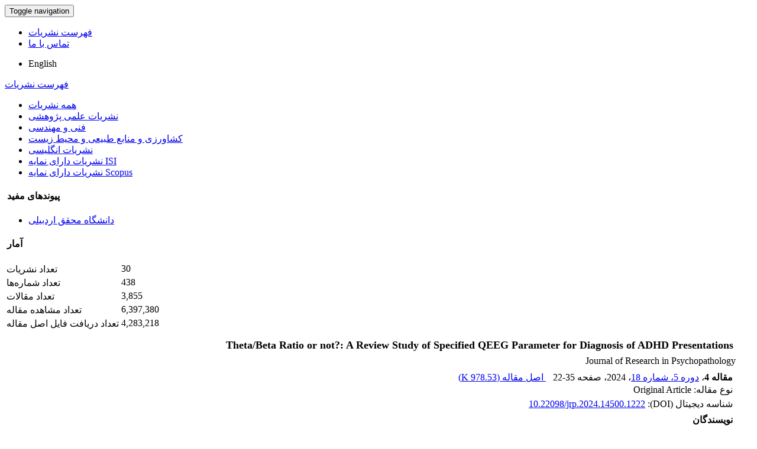

--- FILE ---
content_type: text/html; charset=UTF-8
request_url: https://journal.uma.ac.ir/article_3067.html
body_size: 17999
content:
<!DOCTYPE html>
<html lang="fa">
	<head>
		<meta charset="utf-8" />
		<meta name="viewport" content="width=device-width, maximum-scale=1, initial-scale=1, user-scalable=0" />
		<meta http-equiv="content-type" content="text/html; charset=utf-8" />
		<link rel="shortcut icon" type="image/ico" href="./favicon.ico" />
<title>Theta/Beta Ratio or not?: A Review Study of Specified QEEG Parameter for Diagnosis of ADHD Presentations</title>
<meta name="keywords" content="ADHD,TBR,ADHD Presentations,QEEG,Diagnostic measure" />
<meta name="description" content="Attention deficit/hyperactivity disorder (ADHD) is a neurodevelopmental disorder characterized by difficulties in sustaining attention, impulsivity, and hyperactivity According to the DSM-5, three presentations of ADHD are described: combined, predominantly inattentive, and predominantly hyperactive/impulsive. The theta-beta ratio (TBR), also referred to as the inattention index, is defined by increased theta band power (typically 4–7 Hz) and, specifically, increased theta relative to beta band power (typically 13–30 Hz). It has been reported as the most reproducible psychophysiological finding in ADHD. The present study aims to review the literature on QEEG parameters related to ADHD. The design of the study was a systematic review article. Due to increased theta, TBR is reported by many investigators as a consistent characteristic of ADHD. However, it is not a diagnostic measure for all individuals with ADHD. TBR is unnecessary in making the diagnosis for all ADHD presentations. In other words, a review of studies suggests that TBR cannot serve as a comprehensive diagnostic measure for all ADHD subtypes. It should not be generalized to all presentations. Rather, each presentation may have its specific QEEG measure.  Therefore, a QEEG spectrum classification of ADHD population is a significant consideration." />
<meta name="title" content="Theta/Beta Ratio or not?: A Review Study of Specified QEEG Parameter for Diagnosis of ADHD Presentations" />
<meta name="googlebot" content="NOODP" />
<meta name="citation_title" content="Theta/Beta Ratio or not?: A Review Study of Specified QEEG Parameter for Diagnosis of ADHD Presentations" />
<meta name="citation_author" content="Hashemi Nosratabad, Touraj" />
<meta name="citation_author_institution" content="Ph.D., Professor, Psychology, Faculty of Educational Sciences and Psychology, University of Tabriz, Tabriz, Iran" />
<meta name="citation_author" content="Khanjani, Zeynab" />
<meta name="citation_author_institution" content="Ph.D., Professor, Psychology, Faculty of Educational Sciences and Psychology, University of Tabriz, Tabriz, Iran" />
<meta name="citation_author" content="Mahmood Alilou, Majid" />
<meta name="citation_author_institution" content="Ph.D., Professor, Clinical Psychology, Faculty of Educational Sciences and Psychology, University of Tabriz, Tabriz, Iran" />
<meta name="citation_author" content="Mashinchi, Naimeh" />
<meta name="citation_author_institution" content="Ph.D., Assistant Professor, Postdoc in Cognitive Neuroscience, Faculty of Educational Sciences and Psychology, University of Tabriz, Tabriz, Iran (corresponding author)" />
<meta name="citation_abstract" content="Attention deficit/hyperactivity disorder (ADHD) is a neurodevelopmental disorder characterized by difficulties in sustaining attention, impulsivity, and hyperactivity According to the DSM-5, three presentations of ADHD are described: combined, predominantly inattentive, and predominantly hyperactive/impulsive. The theta-beta ratio (TBR), also referred to as the inattention index, is defined by increased theta band power (typically 4–7 Hz) and, specifically, increased theta relative to beta band power (typically 13–30 Hz). It has been reported as the most reproducible psychophysiological finding in ADHD. The present study aims to review the literature on QEEG parameters related to ADHD. The design of the study was a systematic review article. Due to increased theta, TBR is reported by many investigators as a consistent characteristic of ADHD. However, it is not a diagnostic measure for all individuals with ADHD. TBR is unnecessary in making the diagnosis for all ADHD presentations. In other words, a review of studies suggests that TBR cannot serve as a comprehensive diagnostic measure for all ADHD subtypes. It should not be generalized to all presentations. Rather, each presentation may have its specific QEEG measure.  Therefore, a QEEG spectrum classification of ADHD population is a significant consideration." />
<meta name="citation_id" content="3067" />
<meta name="citation_publication_date" content="2024/11/01" />
<meta name="citation_date" content="2024-11-01" />
<meta name="citation_journal_title" content="Journal of Research in Psychopathology" />
<meta name="citation_issn" content="2783-3208" />
<meta name="citation_volume" content="5" />
<meta name="citation_issue" content="18" />
<meta name="citation_firstpage" content="22" />
<meta name="citation_lastpage" content="35" />
<meta name="citation_doi" content="10.22098/jrp.2024.14500.1222">
<meta name="DC.Identifier" content="10.22098/jrp.2024.14500.1222">
<meta name="citation_publisher" content="University of Mohaghegh Ardabili">
<meta name="citation_abstract_html_url" content="https://jrp.uma.ac.ir/article_3067.html" />
<meta name="citation_pdf_url" content="https://jrp.uma.ac.ir/article_3067_b6c28d0d25b0ab2283d2f2b783e075f1.pdf" />

<meta name="DC.Title" content="Theta/Beta Ratio or not?: A Review Study of Specified QEEG Parameter for Diagnosis of ADHD Presentations">
<meta name="DC.Source" content="Journal of Research in Psychopathology"/>
<meta name="DC.Date" content="01/11/2024">
<meta name="DC.Date.issued" scheme="ISO8601"  content="2024-11-01">
<meta name="DC.Format" scheme="IMT" content="application/pdf"/>
<meta name="DC.Contributor" content="Hashemi Nosratabad, Touraj" />
<meta name="DC.Contributor" content="Khanjani, Zeynab" />
<meta name="DC.Contributor" content="Mahmood alilou, Majid" />
<meta name="DC.Contributor" content="Mashinchi, Naimeh" />	
	<link href="./inc/css/bootstrap/css/bootstrap.min.css" rel="stylesheet" type="text/css" />
	<link href="./inc/css/bootstrap/css/essentials.css" rel="stylesheet" type="text/css" />
	<link rel="stylesheet" type="text/css" href="inc/css/bootstrap/css/font-awesome.min.css" media="screen" />
	<link rel="stylesheet" href="./inc/css/master.css" media="screen, print">
	<link rel="stylesheet" type="text/css" href="inc/css/print.css" media="print" >
		<link href="./inc/css/bootstrap/RTL/bootstrap-rtl.min.css" rel="stylesheet" type="text/css">
	<link href="./inc/css/bootstrap/RTL/bootstrap-flipped.min.css" rel="stylesheet" type="text/css">
	<link href="./inc/css/bootstrap/RTL/layout-RTL.css" rel="stylesheet" type="text/css">
	<link href="./inc/css/master-rtl.css" rel="stylesheet" media="screen, print" type="text/css">
		<link rel="stylesheet" href="./inc/css/stl.css" media="screen">
	<link rel="stylesheet" href="./inc/css/ju_stl.css">
	<script type="text/javascript" src="./inc/js/jquery/jquery.min.js"></script>
	<script type="text/javascript" src="./inc/js/jquery/jquery-ui.min.js"></script>
	<script type="text/javascript" src="./inc/js/jquery/bootstrap.min.js"></script>
    <script type="text/javascript" src="./inc/js/jquery/jquery.lazy.min.js"></script>
	<script type="text/javascript" src="./inc/js/jquery/jquery.lazy.plugins.min.js"></script>
	<script type="text/javascript" src="./inc/js/lang.js?v=0.01"></script>
	<script type="text/javascript" src="./inc/js/2fa.js?v=0.01"></script>
	
</head>

<body class="xploreHome-page">
	<div class="bd container">
	<!-- BEGIN: LayoutWrapper -->
	<div id="LayoutWrapper" class="Home">

		<div id="UtilityNav">
    		<div class="externalLinks"> 
		  	</div>
    		<span id="mnEvLinks">
			</span>
		</div>

		<div id="HeaderWrapper">  
			<div id="Header" class="row">
				<div id="main_logo" class="col-md-4" title="">
					<a href="./"><img src="./data/logo.png"  alt="سامانه مدیریت نشریات علمی دانشگاه محقق اردبیلی" onerror="this.style.display='none'"/></a>
				</div>
		    
				<div class="col-md-6">		     
				</div>
				
				<div id="org_logo" class="col-md-2"> 
				</div>
			</div>
		</div>
		
    <nav class="navbar navbar-default">
        <div class="navbar-header">
            <button type="button" data-target="#navbarCollapse" data-toggle="collapse" class="navbar-toggle">
                <span class="sr-only">Toggle navigation</span>
                <span class="icon-bar"></span>
                <span class="icon-bar"></span>
                <span class="icon-bar"></span>
            </button>
        </div>
        <div id="navbarCollapse" class="collapse navbar-collapse">
            <ul class="nav navbar-nav">
        					<li><a href="./?list=0"> فهرست نشریات</a></li>
							<li><a href="./contact.us"> تماس با ما</a></li>
						</ul>        
			<ul class="nav navbar-nav lang_menu">
				<li><a class="ltr" onclick="location.assign('https://journal.uma.ac.ir/article_3067.html?lang=en')" style="cursor: pointer;" ><i class="fa fa-globe" aria-hidden="true"></i> English</a></li>
			</ul>        
        </div>
    </nav>


<script type="text/javascript" src="inc/js/index.js"></script>
<!-- BEGIN: BodyWrapper -->
<div id="BodyWrapper" class="container">
	<div id="Body" class="row">   
	<div class="col-md-3">
	<div id="Browse">
		<a class="menuhead" href="./?list=0">فهرست نشریات</a>
				<div class="content">
			<ul class="button" id="browse-revealed-menu"> 
		 		<li><a href="list_0.html" id="all_ju" >همه نشریات</a></li>
		 		<li ><a href="list_1.html">نشریات علمی پژوهشی</a></li><li ><a href="list_193.html">فنی و مهندسی</a></li><li ><a href="list_194.html">کشاورزی و منابع طبیعی و محیط زیست</a></li><li ><a href="list_192.html">نشریات انگلیسی</a></li><li ><a href="list_191.html">نشریات دارای نمایه ISI</a></li><li ><a href="list_190.html">نشریات دارای نمایه Scopus</a></li>		 	</ul>
		</div>
			</div>
	<div id=""></div>
			<div class="box box-style-2">
    		<div class="header" id="link_ttl">
    			<h4>&nbsp;پیوندهای مفید</h4>
    		</div>
			<div class="section">
			<ul class="button"> 
		 		<li><a href="https://uma.ac.ir" target="_blank">دانشگاه محقق اردبیلی</a></li>		 	</ul>
		</div>
	</div>
	<div id=""></div>
			<div class="box box-style-2">
		<div class="header">
			<h4>&nbsp;آمار</h4>
		</div>
		<div class="section nopadding">
		<table class="table table-hover table-striped">
		<tr><td>تعداد نشریات</td><td dir="ltr">30</td></tr><tr><td>تعداد شماره‌ها</td><td dir="ltr">438</td></tr><tr><td class="sts_lb">تعداد مقالات</td><td dir="ltr">3,855</td></tr><tr valign="top"><td class="sts_lb">تعداد مشاهده مقاله</td><td dir="ltr">6,397,380</td></tr><tr valign="top"><td class="sts_lb">تعداد دریافت فایل اصل مقاله</td><td dir="ltr">4,283,218</td></tr>		</table>
		</div>
	</div>	
	</div> 
             
		<div class="col-md-9">
			<div style="display: none;">
	<div id="cite_apa"><div dir="rtl">Hashemi Nosratabad, Touraj, Khanjani, Zeynab, Mahmood alilou, Majid, Mashinchi, Naimeh. (1403). Theta/Beta Ratio or not?: A Review Study of Specified QEEG Parameter for Diagnosis of ADHD Presentations. <em>سامانه مدیریت نشریات علمی</em>, 5(18), 22-35. doi: 10.22098/jrp.2024.14500.1222</div></div><div id="cite_mla"><div dir="rtl">Touraj  Hashemi Nosratabad; Zeynab  Khanjani; Majid  Mahmood alilou; Naimeh  Mashinchi. "Theta/Beta Ratio or not?: A Review Study of Specified QEEG Parameter for Diagnosis of ADHD Presentations". <em>سامانه مدیریت نشریات علمی</em>, 5, 18, 1403, 22-35. doi: 10.22098/jrp.2024.14500.1222</div></div><div id="cite_harvard"><div dir="rtl">Hashemi Nosratabad, Touraj, Khanjani, Zeynab, Mahmood alilou, Majid, Mashinchi, Naimeh. (1403). 'Theta/Beta Ratio or not?: A Review Study of Specified QEEG Parameter for Diagnosis of ADHD Presentations', <em>سامانه مدیریت نشریات علمی</em>, 5(18), pp. 22-35. doi: 10.22098/jrp.2024.14500.1222</div></div><div id="cite_vancouver"><div dir="rtl">Hashemi Nosratabad, Touraj, Khanjani, Zeynab, Mahmood alilou, Majid, Mashinchi, Naimeh. Theta/Beta Ratio or not?: A Review Study of Specified QEEG Parameter for Diagnosis of ADHD Presentations. <em>سامانه مدیریت نشریات علمی</em>, 1403; 5(18): 22-35. doi: 10.22098/jrp.2024.14500.1222</div></div>	</div>	
		<div id="dvContent" class="article_info">
	<table cellpadding="0" cellspacing="2" width="98%" dir="rtl">
		<tr valign="top">
			<td width="5" style="padding: 0"><input type="checkbox" id="ar_3067" checked="checked" style="display: none;" name="article_code" value="3067"></td>
			<td class="arial" width="100%"><h1 class="citation_title" style="font-size:18px;margin-bottom: 5px">Theta/Beta Ratio or not?: A Review Study of Specified QEEG Parameter for Diagnosis of ADHD Presentations</h1></td></tr>
							<tr><td colspan="2">Journal of Research in Psychopathology</td></tr>
						<tr><td colspan="2" style="padding: 7px 5px 0 5px">
			<span id="ar_row_ind"><b class="arial">مقاله 4</b>، </span><a href="./issue_461_569_.html">دوره 5، شماره 18</a>،  2024<span id="sp_ar_pages">، صفحه <span dir="ltr">22-35</span></span>							&nbsp;&nbsp;<span class="spdf"><a href="./article_3067_b6c28d0d25b0ab2283d2f2b783e075f1.pdf" target="_blank" class="pdf"><i class="fa fa-file-pdf-o text-red" aria-hidden="true"></i> اصل مقاله (<span class="ft_pdf_size">978.53 K</span>)</a></span>
				
		</td></tr>
						<tr>
					<td colspan="2" style="padding: 0 5px 2px 5px" id="ar_tp">نوع مقاله: Original Article</td>
				</tr>
							<tr><td colspan="2" style="padding: 1px 5px 5px 5px">شناسه دیجیتال (DOI): <span dir="ltr" id="ar_doi"><a href="https://doi.org/10.22098/jrp.2024.14500.1222">10.22098/jrp.2024.14500.1222</a></span></td></tr>
						<tr><td colspan="2" style="padding: 1px 5px 1px 5px" class="arial"><b>نویسندگان</b></td></tr>
			<tr><td colspan="2" style="padding: 1px 5px 1px 5px">
			<a class="citation_author" href="./?_action=article&amp;au=20591&amp;_au=Touraj++Hashemi+Nosratabad">Touraj  Hashemi Nosratabad<sup>*</sup> </a><sup><a href="#au1">1</a></sup>؛ <a class="citation_author" href="./?_action=article&amp;au=39317&amp;_au=Zeynab++Khanjani">Zeynab  Khanjani</a><sup><a href="#au1">1</a></sup>؛ <a class="citation_author" href="./?_action=article&amp;au=39318&amp;_au=Majid++Mahmood+alilou">Majid  Mahmood alilou</a><sup><a href="#au2">2</a></sup>؛ <a class="citation_author" href="./?_action=article&amp;au=33552&amp;_au=Naimeh++Mashinchi">Naimeh  Mashinchi</a><sup><a href="#au3">3</a></sup>		
			</td></tr>
							<tr><td colspan="2" style="padding: 1px 5px 1px 5px"><sup id="au1">1</sup>Ph.D., Professor, Psychology, Faculty of Educational Sciences and Psychology, University of Tabriz, Tabriz, Iran</td></tr>
							<tr><td colspan="2" style="padding: 1px 5px 1px 5px"><sup id="au2">2</sup>Ph.D., Professor, Clinical Psychology, Faculty of Educational Sciences and Psychology, University of Tabriz, Tabriz, Iran</td></tr>
							<tr><td colspan="2" style="padding: 1px 5px 1px 5px"><sup id="au3">3</sup>Ph.D., Assistant Professor, Postdoc in Cognitive Neuroscience, Faculty of Educational Sciences and Psychology, University of Tabriz, Tabriz, Iran (corresponding author)</td></tr>
					<tr><td colspan="2" style="padding: 5px 5px 0 5px" class="arial"><b>چکیده</b></td></tr>
		<tr><td colspan="2" id="abs_fa" class="article_abstract">Attention deficit/hyperactivity disorder (ADHD) is a neurodevelopmental disorder characterized by difficulties in sustaining attention, impulsivity, and hyperactivity According to the DSM-5, three presentations of ADHD are described: combined, predominantly inattentive, and predominantly hyperactive/impulsive. The theta-beta ratio (TBR), also referred to as the inattention index, is defined by increased theta band power (typically 4&ndash;7 Hz) and, specifically, increased theta relative to beta band power (typically 13&ndash;30 Hz). It has been reported as the most reproducible psychophysiological finding in ADHD. The present study aims to review the literature on QEEG parameters related to ADHD. The design of the study was a systematic review article. Due to increased theta, TBR is reported by many investigators as a consistent characteristic of ADHD. However, it is not a diagnostic measure for all individuals with ADHD. TBR is unnecessary in making the diagnosis for all ADHD presentations. In other words, a review of studies suggests that TBR cannot serve as a comprehensive diagnostic measure for all ADHD subtypes. It should not be generalized to all presentations. Rather, each presentation may have its specific QEEG measure.&nbsp; Therefore, a QEEG spectrum classification of ADHD population is a significant consideration.</td></tr>
					<tr><td colspan="2" style="padding: 15px 5px 0 5px" class="arial"><b>کلیدواژه‌ها</b></td></tr>
			<tr><td colspan="2" style="padding: 1px 5px">
			<a href="./?_action=article&amp;kw=276&amp;_kw=ADHD">ADHD</a>؛ <a href="./?_action=article&amp;kw=12961&amp;_kw=TBR">TBR</a>؛ <a href="./?_action=article&amp;kw=12962&amp;_kw=ADHD+Presentations">ADHD Presentations</a>؛ <a href="./?_action=article&amp;kw=12963&amp;_kw=QEEG">QEEG</a>؛ <a href="./?_action=article&amp;kw=12964&amp;_kw=Diagnostic+measure">Diagnostic measure</a>			</td></tr>
				<tr><td colspan="2">
						</td>
		</tr>
				<tr><td colspan="2" style="padding: 15px 5px 0 5px" class="arial"><b>مراجع</b></td></tr>
		<tr><td colspan="2" style="padding: 2px 5px">
			<div id="ar_ref_full" dir="rtl">
		<div dir="ltr" class="ltr" style="text-align:justify"><p style="text-align: justify;"><span style="font-family: 'times new roman', times, serif;"><a href="#AAN1">AAN. Clinical Practice Guideline Process Manual.&nbsp;Ed. St Paul, MN: Am. <em>Acad. of Neurology</em>.</a> PMID:&nbsp;<a href="https://pubmed.ncbi.nlm.nih.gov/20876463/">20876463</a></span></p>
<p style="text-align: justify;"><span style="font-family: 'times new roman', times, serif;"><a href="#Adamou1">Adamou, M., Fullen, T., &amp; Jones, S. L. (2020). EEG for Diagnosis of Adult ADHD: A Systematic Review With Narrative Analysis. Frontiers in psychiatry, 11, 871. https://doi.org/10.3389/fpsyt.2020.00871</a></span></p>
<p style="text-align: justify;"><span style="font-family: 'times new roman', times, serif;"><a href="#Ahn1">Ahn, H., Prichep, L., John, E.R., Baird, H., Trepetin, M., &amp; Kaye, H. (1980). Developmental equations reflect brain dysfunctions. <em>Science, 210</em>, 1259-1262.</a> &nbsp;doi: 10.1126/science.7434027.</span></p>
<p style="text-align: justify;"><span style="font-family: 'times new roman', times, serif;"><a href="#Albrecht1">Albrecht, B., Uebel-von Sandersleben, H., Gevensleben, H., &amp; Rothenberger, A. (2015). Pathophysiology of ADHD and associated problems-starting points for NF interventions? <em>Frontiers in Human Neuroscience, 9</em>, 1-14.</a><a href="#Albrecht1">doi: 10.3389/fnhum.2015.00359</a></span></p>
<p style="text-align: justify;"><span style="font-family: 'times new roman', times, serif;"><a href="#Alim1">Alim, Anika &amp; Imtiaz, Masudul. (2023). Automatic Identification of Children with ADHD from EEG Brain Waves. Signals. 4. 193-205. doi:10.3390/signals4010010.</a></span></p>
<p style="text-align: justify;"><span style="font-family: 'times new roman', times, serif;"><a href="#AmericanPsychiatricAssociation1">American Psychiatric Association. (2000). DSM-IV-TR (American P.). Washington, DC.</a> <a href="https://doi.org/10.1176/appi.books.9780890423349">doi:10.1176/appi.books.9780890423349</a></span></p>
<p style="text-align: justify;"><span style="font-family: 'times new roman', times, serif;"><a href="#AmericanAcademyofChildandAdolescent">American Academy of Child and Adolescent Psychiatry. (2007). Practice parameter for the assessment and treatment of children and adolescents with attention-deficit/hyperactivity disorder. <em>J Am Acad Child Adolesc Psychiatry,46</em>, 894-921.</a> doi: 10.1097/chi.0b013e318054e724.</span></p>
<p style="text-align: justify;"><span style="font-family: 'times new roman', times, serif;"><a href="#AmericanAcademyPediatrics">American Academy of Pediatrics (2011).&nbsp; Subcommittee on Attention-Deficit/Hyperactivity Disorder, Steering Committee on Quality Improvement and Management. <em>ADHD: Clinical practice guideline for the diagnosis, evaluation, and treatment of attention-deficit/hyperactivity disorder in children and adolescents. Pediatrics, 128</em>, 1007-22.</a>&nbsp; <a href="https://doi.org/10.1542/peds.2011-2654">https://doi.org/10.1542/peds.2011-2654</a></span></p>
<p style="text-align: justify;"><span style="font-family: 'times new roman', times, serif;"><a href="#AmericanPsychiatricAssociation1">American Psychiatric Association. (2022). <em>Diagnostic and Statistical Manual of Mental Disorders</em>. 5th ed. Washington, DC: APA.</a> <a href="https://www.mredscircleoftrust.com/storage/app/media/DSM%205%20TR.pdf">https://www.mredscircleoftrust.com/storage/app/media/DSM%205%20TR.pdf</a></span></p>
<p style="text-align: justify;"><span style="font-family: 'times new roman', times, serif;"><a href="#Arya1">Arya, A., Agarwal,V.,Yadav, S., Kumar Gupta, P., &amp; Agarwal, M. (2015). A study of pathway of care in children and adolescents with attention deficit hyperactivity disorder. <em>Asian Journal of Psychiatry, 17</em>, 10-15.</a> doi: 10.1016/j.ajp.2015.07.013.&nbsp;Epub 2015 Aug 6.</span></p>
<p style="text-align: justify;"><span style="font-family: 'times new roman', times, serif;"><a href="#Arns2012">Arns, M., Conners, C.K., &amp; Kraemer, H.C. (2012). A decade of EEG theta/beta ratio research in ADHD: A meta-analysis. J. Atten. Disord. http://dx.doi.org/10.1177/1087054712460087</a></span></p>
<p style="text-align: justify;"><span style="font-family: 'times new roman', times, serif;"><a href="#Arns2012">Arns, M., &amp; Gordon, E. (2014). Quantitative EEG (QEEG) in psychiatry: Diagnostic or prognostic use? Clinical Neurophysiology, 125, 1504-1506. DOI:&nbsp;10.1016/j.clinph.2014.01.014</a></span></p>
<p style="text-align: justify;"><span style="font-family: 'times new roman', times, serif;"><a href="#Attallah1">Attallah O. (2024). ADHD-AID: Aiding Tool for Detecting Children's Attention Deficit Hyperactivity Disorder via EEG-Based Multi-Resolution Analysis and Feature Selection. Biomimetics (Basel, Switzerland), 9(3), 188. https://doi.org/10.3390/biomimetics9030188.</a></span></p>
<p style="text-align: justify;"><span style="font-family: 'times new roman', times, serif;"><a href="#Bah&ccedil;ivan1">Bah&ccedil;ivan Saydam, R., Ayvaşik, H.B., &amp; Alyanak, B. (2015).<strong> </strong>Executive functioning in subtypes of Attention Deficit Hyperactivity Disorder. <em>Arch Neuropsychiatr, 52</em>, 386-392. doi: 10.5152/npa.2015.8712</a></span></p>
<p style="text-align: justify;"><span style="font-family: 'times new roman', times, serif;"><a href="#Barkley1">Barkley, R.A., &amp; Ullman, D.G. (1975). A comparison of objective measures of activity and distractibility in hyperactive and nonhyperactive children. J Abnorm Child Psychol, 3(3), 231-244. DOI:&nbsp;10.1007/BF00916753</a></span></p>
<p style="text-align: justify;"><span style="font-family: 'times new roman', times, serif;"><a href="#Barkley1">Barkley R.A. (1997). Behavioral inhibition, sustained attention, and executive function: Constructing a unified theory of ADHD. <em>Psychol Bull, 121</em>, 65-94.</a> doi: 10.1037/0033-2909.121.1.65</span></p>
<p style="text-align: justify;"><span style="font-family: 'times new roman', times, serif;"><a href="#Barry1">Barry, R.J., Clarke, A. R., &amp; Johnstone, S.J. (2003). A review of electrophysiology in attention-deficit/hyperactivity disorder: I. Qualitative and quantitative electroencephalography. Clinical Neurophysiology, 114, 171-183</a>.doi:10.1016/S1388-2457 (02)00362-0</span></p>
<p style="text-align: justify;"><span style="font-family: 'times new roman', times, serif;"><a href="#Barry2">Barry, R.J., Johnstone S.J., &amp; Clarke, A.R. (2003). A review of electrophysiology in attention-deficit/hyperactivity disorder: II. Event-related potentials. <em>Clinical Neurophysiology, 114</em>, 184-198.</a> doi:<a href="https://doi.org/10.1016/s1388-2457(02)00363-2">10.1016/s1388-2457(02)00363-2</a></span></p>
<p style="text-align: justify;"><span style="font-family: 'times new roman', times, serif;"><a href="#Bastiaansen1">Bastiaansen, D., Koot, H.M., Ferdinand, R.F., &amp; Verhulst, F.C. (2004). Quality of life in children with psychiatric disorders; self-, parent, and clinician report. J. Am. Acad. Child Adolesc. Psychiatry, 43, 221-230.</a> doi: 10.1097/00004583-200402000-00019.</span></p>
<p style="text-align: justify;"><span style="font-family: 'times new roman', times, serif;"><a href="#Bedard1">Bedard, A.C., Trampush, J.W., Newcorn, J.H., &amp; Halperin, J.M. (2010). Perceptual and motor inhibition in adolescents/young adults with childhood-diagnosed ADHD. Neuropsychology,&nbsp; 2010, 24, 424&ndash;434.</a>&nbsp; doi:<a href="https://doi.org/10.1037/a0018752">10.1037/a0018752</a></span></p>
<p style="text-align: justify;"><span style="font-family: 'times new roman', times, serif;"><a href="#Biederman2005">Biederman, J. (2005). Attention-deficit/hyperactivity disorder: a selective overview. Biol Psychiatry, 57(11), 1215-1220. doi: 10.1016/j.biopsych.2004.10.020.</a></span></p>
<p style="text-align: justify;"><span style="font-family: 'times new roman', times, serif;"><a href="#Biederman2005">Biederman, J., &amp; Faraone, S. (2006). The effects of attention-deficit hyperactivity disorder on employment and household income. <em>Medscape General Medicine,</em> <em>8</em>, 12. doi:&nbsp;10.3389/fnmol.2022.925049</a></span></p>
<p style="text-align: justify;"><span style="font-family: 'times new roman', times, serif;"><a href="#Bolea1">Bolea-Alama&ntilde;ac, B., Nutt, D.J., Adamou, M., Asherson, P., Bazire, S., Coghill, D., Heal, D., M&uuml;ller, U.<strong><em>,</em></strong> Nash, J., Santosh, P., Sayal, K., &amp; Sonuga-Barke, E., &amp; Young, S.J. (2014). Evidence-based guidelines for the pharmacological management of attention deficit hyperactivity disorder: Update on recommendations from the British Association for Psychopharmacology.&nbsp; <em>Journal of Psychopharmacology, </em>&zwj;1-25. doi: 10.1177/0269881113519509</a></span></p>
<p style="text-align: justify;"><span style="font-family: 'times new roman', times, serif;"><a href="#Brace1">Brace, L.R., Kraev, I., Rostron, C.L., Stewart, M.G., Overton, P.G., &amp; Dommett, E. J. (2015). Altered visual processing in a rodent model of attention-deficit hyperactivity disorder. <em>Neuroscience, 303</em>, 364-377.</a> &nbsp;doi: 10.1016/j.neuroscience.2015.07.003.&nbsp;</span></p>
<p style="text-align: justify;"><span style="font-family: 'times new roman', times, serif;"><a href="#Bresnahan1999">Bresnahan, S.M., Anderson, J.W., &amp; Barry, R.J. (1999). Age related changes in quantitative EEG in attention-deficit/ hyperactivity disorder. <em>Biological Psychiatry</em>, <em>46</em>, 1690-1697.</a> doi:<a href="http://dx.doi.org/10.1016/S0006-3223(99)00042-6">10.1016/S0006-3223(99)00042-6</a></span></p>
<p style="text-align: justify;"><span style="font-family: 'times new roman', times, serif;"><a href="#Bresnahan1">Bresnahan, S.M., &amp; Barry, R.J. (2002). Specificity of quantitative EEG analysis in adults with attention deficit hyperactivity disorder. <em>Psychiatry Research</em>, <em>112</em>, 133-144.</a> doi: 10.1016/s0165-1781(02)00190-7.</span></p>
<p style="text-align: justify;"><span style="font-family: 'times new roman', times, serif;"><a href="#Buyck1">Buyck, I., &amp; Wiersema, J.R. (2014). Resting electroencephalogram inattention deficit hyperactivity disorder: Developmental course and diagnostic value. <em>Psychiatry Res. </em>216, 391-397. doi:10.1016/j.psychres.2013.12.055</a></span></p>
<p style="text-align: justify;"><span style="font-family: 'times new roman', times, serif;"><a href="#Buzsaki1">Buzsaki, G. (2016). EEG rhythms. <em>In Quantitative EEG, Event-Related Potentials and neurotherapy</em>.</a> doi:<a href="http://dx.doi.org/10.1016/B978-0-12-374512-5.X0001-1">10.1016/B978-0-12-374512-5.X0001-1</a></span></p>
<p style="text-align: justify;"><span style="font-family: 'times new roman', times, serif;"><a href="#Byring1">Byring, R., Salmi, T.K., Sainio, K.O., &amp; &Ouml;rn, H.P. (1991). EEG in children with spelling disabilities. <em>Electroencephalogr Clin Neurophysiol</em>, <em>79</em>, 247-255. doi:&nbsp;10.1016/0013-4694(91)90119-o</a></span></p>
<p style="text-align: justify;"><span style="font-family: 'times new roman', times, serif;"><a href="#Callaway1">Callaway. E., Halliday. R., &amp; Naylor, H. (1983). Hyperactive children&rsquo;s event-related potentials fail to support underarousal and maturational-lag theories. <em>Arch Gen Psychiatry 40</em>, 1243-1248. doi:&nbsp;10.1001/archpsyc.1983.01790100089012</a></span></p>
<p style="text-align: justify;"><span style="font-family: 'times new roman', times, serif;"><a href="#Chabot1996">Chabot, R.J., &amp; Serfontein, G. (1996). Quantitative electroencephalographic profiles of children with attention deficit disorder. <em>Biological Psychiatry</em>, <em>40</em>, 951-963. doi:&nbsp;10.1016/0006-3223(95)00576-5</a></span></p>
<p style="text-align: justify;"><span style="font-family: 'times new roman', times, serif;"><a href="#Chabot1">Chabot, R.J., di Michele, F., &amp; Prichep, L.S.<strong> </strong>(2005).<strong> </strong>The role of quantitative electroencephalography in child and adolescent psychiatric disorders. <em>Child and Adolescent</em> <em>Psychiatric Clinics of North America,14</em>, 21-53. doi:&nbsp;10.1016/0006-3223(95)00576-5</a></span></p>
<p style="text-align: justify;"><span style="font-family: 'times new roman', times, serif;"><a href="#Charach1">Charach, A., Yeung, E., Climans, T., &amp; Lillie, E. (2011). Childhood attention-deficit/hyperactivity disorder and future substance use disorders: Comparative meta-analyses. <em>Journal of the American Academy of Child and Adolescent Psychiatry, 50</em>, 9-21. doi:&nbsp;10.1016/j.jaac.2010.09.019</a></span></p>
<p style="text-align: justify;"><span style="font-family: 'times new roman', times, serif;"><a href="#Clarke1998">Clarke, A.R., Barry, R.J., McCarthy, R., &amp; Selikowitz, M. (1998). EEG analysis in Attention-Deficit/Hyperactivity Disorder: A comparative study of two subtypes. <em>Psychiatry Research</em>, <em>81</em>, 19-29.</a> doi:<a href="https://doi.org/10.1016/s0165-1781(98)00072-9">10.1016/s0165-1781(98)00072-9</a></span></p>
<p style="text-align: justify;"><span style="font-family: 'times new roman', times, serif;"><a href="#Clarke2002">Clarke, A.R., Barry, R. J., McCarthy, R., &amp; Selikowitz, M. (2002). EEG analysis of children with attention-deficit/hyperactivity disorder and comorbid reading disabilities. <em>Journal of Learning Disabilities</em>, <em>35</em>, 276-285.</a> <a href="https://psycnet.apa.org/doi/10.1177/002221940203500309">https://doi.org/10.1177/002221940203500309</a></span></p>
<p style="text-align: justify;"><span style="font-family: 'times new roman', times, serif;"><a href="#Clarke2002a">Clarke, A.R., Barry, R.J., McCarthy, R., Selikowitz, M., &amp; Brown, C.R. (2002). EEG evidence for a new conceptualization of attention deficit hyperactivity disorder. <em>Clinical Neurophysiology</em>, <em>113</em>, 1036-1044.</a> <a href="https://psycnet.apa.org/doi/10.1016/S1388-2457(02)00115-3">doi:10.1016/S1388-2457(02)00115-3</a></span></p>
<p style="text-align: justify;"><span style="font-family: 'times new roman', times, serif;"><a href="#Clarke2011">Clarke, A.R., Barry, R.J., Dupuy, F.E., et al. (2011). Behavioural differences between EEG-defined subgroups of children with Attention-Deficit/Hyperactivity Disorder. <em>Clin Neurophysiol</em>, <em>122</em>, 1333-1341.</a> doi:&nbsp;<a href="https://doi.org/10.1016/j.clinph.2010.12.038">10.1016/j.clinph.2010.12.038</a></span></p>
<p style="text-align: justify;"><span style="font-family: 'times new roman', times, serif;"><a href="#Coolidge1">Coolidge FL, Starkey MT, &amp; Cahill BS. (2007). Comparison of a parent-rated DSM-IV measure of attention-deficit/hyperactivity disorder and quantitative EEG parameters in an outpatient sample of children. <em>J Clin Neurophysiol, 24</em>, 348-51. doi:&nbsp;10.1097/WNP.0b013e318067bcfc</a></span></p>
<p style="text-align: justify;"><span style="font-family: 'times new roman', times, serif;">Cortese, S., &amp; Castellanos, F.X. (2015). Attention Deficit/Hyperactivity Disorder. <em>Neurobiology of Brain Disorders, </em>42-58. Doi:10.1016/B978-0-12-398270-4.00004-5</span></p>
<p style="text-align: justify;"><span style="font-family: 'times new roman', times, serif;"><a href="#Cortese1">Cortese, S., Ferrin, M., Brandeis, D., Buitelaar, J., Daley, D., Dittmann, R.W., Holtmann, M., Santosh, P., Stevenson, J., Stringaris, A., Zuddas, A., &amp; Sonuga-Barke, E.J.S. (2015). Cognitive training for Attention-Deficit/Hyperactivity Disorder: Meta-analysis of clinical and neuropsychological outcomes from randomized controlled trials. <em>Journal of the</em> <em>American Academy of Child &amp; Adolescent Psychiatry, 54</em> (3), 164-174. doi:&nbsp;10.1016/j.jaac.2014.12.010</a></span></p>
<p style="text-align: justify;"><span style="font-family: 'times new roman', times, serif;"><a href="#Danckaerts1">Danckaerts, M., Sonuga-Barke, E.J., Banaschewski, T., Buitelaar, J., D&ouml;pfner, M., Hollis, C., Santosh, P., Rothenberger, A., Sergeant, J., Steinhausen, H.C., Taylor, E., Zuddas, A., &amp; Coghill, D. (2010). The quality of life of children with attention deficit/hyperactivity disorder: a systematic review. Eur. Child Adolesc. Psychiatry, 19, 83-105. doi:&nbsp;10.1007/s00787-009-0046-3</a></span></p>
<p style="text-align: justify;"><span style="font-family: 'times new roman', times, serif;"><a href="#DeBoer1">DeBoer, P., &amp; Abercrombie, E.D, (1996). Physiological release of striatal acetylcholine in vivo: modulation by D1 and D2 dopamine receptor subtypes<em>. J Pharmacol Exp Ther, 277</em>, 775-783. PMID:&nbsp;8627558</a></span></p>
<p style="text-align: justify;"><span style="font-family: 'times new roman', times, serif;"><a href="#Del1">Del Campo N, Muller U and Sahakian BJ (2012) Neural and behavioral endophenotypes in ADHD. <em>Curr Top Behav Neurosci </em>11, 65-91. doi:&nbsp;10.1007/7854_2012_200</a></span></p>
<p style="text-align: justify;"><span style="font-family: 'times new roman', times, serif;"><a href="#Delorme1">Delorme, A., &amp; Makeig, S. (2004). EEGLAB: An open source toolbox for analysis of single-trial EEG dynamics including independent component analysis. <em>J Neurosci Methods,134</em>, 9-21. doi:&nbsp;10.1016/j.jneumeth.2003.10.009</a></span></p>
<p style="text-align: justify;"><span style="font-family: 'times new roman', times, serif;"><a href="#Diaz1">Diaz de Leon, A.E., Harmony, T., Marosi, E., &amp; Becker J. (1988). Effect of different factors on EEG spectral parameters. <em>Int J Neurosci,43</em>, 123-131. doi:&nbsp;10.3109/00207458808985789</a></span></p>
<p style="text-align: justify;"><span style="font-family: 'times new roman', times, serif;"><a href="#Douglas1">Douglas, V. (1983). In M,R. (ed) <em>Developmental Neuropsychiatry</em>. Guildford Press, New York, pp. 280-329</a>. <a href="https://psycnet.apa.org/doi/10.1037/h0085821">doi:10.1037/h0085821</a></span></p>
<p style="text-align: justify;"><span style="font-family: 'times new roman', times, serif;"><a href="#Duff1">Duff, J. (2002). QEEG Neurometrics and differential diagnosis of ADHD. <em>Behavioural Neurotherapy Clinic</em>, 1-3. doi:10.1177/1359104502007004023</a></span></p>
<p style="text-align: justify;"><span style="font-family: 'times new roman', times, serif;"><a href="#Dupuy1">Dupuy, F.E., Clarke, A.R., Barry, R.J., McCarthy, R., &amp; Selikowitz, M. (2013). EEG differences between the combined and inattentive types of Attention-Deficit/Hyperactivity Disorder in girls: A further investigation. <em>Clinical EEG and Neuroscience</em>. Advance online publication. doi:10.1177/1550059413501162</a></span></p>
<p style="text-align: justify;"><span style="font-family: 'times new roman', times, serif;"><a href="#Dykman1">Dykman, R., Holcomb, P., Oglesby, D., &amp; Ackerman, P. (1982). Electrocortical frequencies in hyperactive, learning-disabled, mixed, and normal children. <em>Biol Psychiatry,17</em>, 675-685. doi:10.1177/002221949402701002</a></span></p>
<p style="text-align: justify;"><span style="font-family: 'times new roman', times, serif;"><a href="#Enriquez1">Enriquez-Geppert, S., Huster, R.J., Scharfenort, R., Mokom, Z.N., Zimmermann, J., &amp; Herrmann, C.S. (2014). Modulation of frontal-midline theta by neurofeedback. <em>Biol. Psychol. </em>95, 59&ndash;69. doi:&nbsp;10.1016/j.biopsycho.2013.02.019</a></span></p>
<p style="text-align: justify;"><span style="font-family: 'times new roman', times, serif;"><a href="#Faraone1">Faraone,S.V., Biederman, J., Spencer, T. Wilens, T., Seidman, L.J., Mick, E., &amp; Doyle, A.E.. (2000). Attention-deficit/hyperactivity disorder in adults: an overview, <em>Biol. Psychiatry, 48</em>, 9-20. doi:&nbsp;10.1016/s0006-3223(00)00889-1</a></span></p>
<p style="text-align: justify;"><span style="font-family: 'times new roman', times, serif;"><a href="#Feja1">Feja, M., Lang, M., Deppermann, L., Y&uuml;ksel, A., Wischhof, L. (2015). High levels of impulsivity in rats are not accompanied by sensorimotor gating deficits and locomotor hyperactivity. <em>Behavioural Processes</em>, 121, 13-20. doi:&nbsp;10.1016/j.beproc.2015.10.011</a></span></p>
<p style="text-align: justify;"><span style="font-family: 'times new roman', times, serif;"><a href="#Feki1">Feki, I., Moalla, M., Baati, I., Trigui, D., Sellami, R., &amp; Masmoudi, J. (2016). Impulsivity in bipolar disorders in a Tunisian sample.&nbsp; <em>Asian Journal of Psychiatry, 22</em>, 77&ndash;80. doi:&nbsp;10.1016/j.ajp.2016.05.005</a></span></p>
<p style="text-align: justify;"><span style="font-family: 'times new roman', times, serif;">Gadow, K.D., Nolan, E.E., Litcher, L., Carlson, G.A., Panina, N., Golovakha, E., ... Bromet, E.J. (2000). Comparison of attention-deficit/hyperactivity disorder symptom subtypes in Ukranian school children. <em>Journal of the American Academy of Child and Adolescent Psychiatry, 39</em>(12), 1520&ndash;1527. doi:10.1097/00004583-200012000-00014.</span></p>
<p style="text-align: justify;"><span style="font-family: 'times new roman', times, serif;"><a href="#Gloss1">Gloss, D., Varma, J.K., Pringsheim, T., &amp; Nuwer, M.R. (2016). Practice advisory: The utility of EEG theta/beta power ratio in ADHD diagnosis. <em>Neurology</em>, <em>87</em>, 1&ndash;5. doi:&nbsp;10.1212/WNL.0000000000003265</a></span></p>
<p style="text-align: justify;"><span style="font-family: 'times new roman', times, serif;"><a href="#Gonen1">Gonen-Yaacovi, G., Arazi, A., Shahar, N., Karmon, A., Haar, Sh., Meiran, N., &amp; Dinstein, I. (2016). Increased ongoing neural variability in ADHD<em>. Cortex</em>, 81 50-63. doi:10.1016/j.cortex.2016.04.010</a></span></p>
<p style="text-align: justify;"><span style="font-family: 'times new roman', times, serif;"><a href="#Gonz&aacute;lez1">Gonz&aacute;lez-Castro, P., Rodr&iacute;guez, C., L&oacute;pez, A., Cueli, M., &amp; &Aacute;lvarez, L. (2013). Attention Deficit Hyperactivity Disorder, differential diagnosis with blood oxygenation, beta/theta ratio, and attention measures. <em>International Journal of Clinical and Health Psychology</em>, <em>13</em>, 101-109. Doi:10.1016/S1697-2600(13)70013-9</a>.</span></p>
<p style="text-align: justify;"><span style="font-family: 'times new roman', times, serif;"><a href="#Hagemann1">Hagemann, D., Hewig, J., Seifert, J., Naumann, E., &amp; Bartussek, D. (2005). The latent state-trait structure of resting EEG asymmetry: Replication and extension. <em>Psychophysiology </em>42, 740-752. doi:10.1111/j.1469-8986.2005. 00367.x</a></span></p>
<p style="text-align: justify;"><span style="font-family: 'times new roman', times, serif;"><a href="#Halperin1">Halperin, J.M., Trampush, J.W., Miller, C.J., Marks, D.J., &amp; Newcorn, J.H. (2008). Neuropsychological outcome in adolescents/young adults with childhood ADHD: profiles of persisters, remitters and controls. J&nbsp;Child Psychol Psychiatry,49, 958-966. doi:10.1111/j.1469-7610.2008.01926.x</a></span></p>
<p style="text-align: justify;"><span style="font-family: 'times new roman', times, serif;"><a href="#Harmony1">Harmony, T., Hinojosa, G., Marosi E, et al. (1990). Correlation between EEG spectral parameters and an educational evaluation. <em>Int J Neurosci, 54</em>, 145-155. doi:&nbsp;10.3109/00207459008986630</a></span></p>
<p style="text-align: justify;"><span style="font-family: 'times new roman', times, serif;"><a href="#Heinrich1">Heinrich, H., Busch, K., Studer, P., Erbe, K., Moll, G.H., &amp; Kratz, O. (2014). EEG spectral analysis of attention in ADHD: Implications for neurofeedback training? <em>Frontiers in Human Neuroscience, 8</em>, 1-10. doi: 10.3389/fnhum.2014.00611</a></span></p>
<p style="text-align: justify;"><span style="font-family: 'times new roman', times, serif;"><a href="#Hinnenthal1">Hinnenthal, J.A., Perwien, A.R., &amp; Sterling, K.L. (2005). A comparison of service use and costs among adults with ADHD and adults with other chronic diseases. <em>Psychiatr. Serv</em>, <em>56</em>, 1593-1599. doi:&nbsp;10.1176/appi.ps.56.12.1593</a></span></p>
<p style="text-align: justify;"><span style="font-family: 'times new roman', times, serif;"><a href="#Janzen1">Janzen, T., Graap, K., Stephanson, S., Marshall, W., &amp; Fitzsimmons, G. (1995). Differences in baseline EEG measures for ADD and normally achieving preadolescent males. <em>Biofeedback Self-Regul,20</em>, 65-82. doi:10.1007/BF01712767</a></span></p>
<p style="text-align: justify;"><span style="font-family: 'times new roman', times, serif;"><a href="#Jensen1">Jensen, O., &amp; Tesche, C.D. (2002). Frontal theta activity in humans increases with memory load in a working memory task. <em>Eur. J. Neurosci. </em>15, 1395-1399. doi:10. 1046/j.1460-9568.2002.01975.x</a></span></p>
<p style="text-align: justify;"><span style="font-family: 'times new roman', times, serif;"><a href="#John1">John, E.R., Prichep, L., Ahn, H., Easton, P., Fridman, J., &amp; Kaye, H. (1983). Neurometric evaluation of cognitive dysfunctions and neurological disorders in children. <em>Progr Neurobiol, 21</em>, 239-290. doi:&nbsp;10.1016/0301-0082(83)90014-x</a></span></p>
<p style="text-align: justify;"><span style="font-family: 'times new roman', times, serif;"><a href="#Joy1">Joy, Rc &amp; George, s.Thomas &amp; Rajan, Albert &amp; Subathra, M. &amp; Sairamya, N. &amp; Prasanna, J. &amp; Mohammed, Mazin &amp; Al-Waisy, Alaa &amp; Jaber, Mustafa &amp; Al-Andoli, Mohammed. (2022). Detection and Classification of ADHD from EEG Signals Using Tunable Q-Factor Wavelet Transform. Journal of Sensors. 2022. 3590973. doi:10.1155/2022/3590973.&nbsp;&nbsp;&nbsp;&nbsp;&nbsp; </a></span></p>
<p style="text-align: justify;"><span style="font-family: 'times new roman', times, serif;"><a href="#Joy1">Kanda, P.A.M., Anghinah, R., Smidth, M.T., &amp; Silva, J.M. (2009). The clinical use of quantitative EEG in cognitive disorders. <em>Dementia &amp; Neuropsychologia, 3</em>(3), 195-203. doi:&nbsp;10.1590/S1980-57642009DN30300004 &nbsp;</a><a href="#Kim1">Kim, J.W., Lee, J., Kim, B-N., Kang, T., Min, K.J., Han, D.H., &amp; Lee, Y.S. (2015). Theta-phase gamma-amplitude coupling as a neurophysiological marker of attention deficit/hyperactivity disorder in children. <em>Neuroscience Letters, 603</em>, 25-30.</a><a href="#Joy1"> </a><a href="https://doi.org/10.1016/j.neulet.2015.07.006">doi:10.1016/j.neulet.2015.07.006</a></span></p>
<p style="text-align: justify;"><span style="font-family: 'times new roman', times, serif;">Kim, J.W., Lee, Y.S., Han, D.H., Min, K.J., Kim, D.H., &amp; Lee, CH.W. (2015b). The utility of quantitative electroencephalography and integrated visual and auditory Continuous Performance Test as auxiliary tools for the Attention Deficit Hyperactivity Disorder diagnosis. <em>Clinical Neurophysiology, 126</em>, 532-540. doi:10.1016/j.clinph.2014.06.034</span></p>
<p style="text-align: justify;"><span style="font-family: 'times new roman', times, serif;"><a href="#Klimesch1">Klimesch, W. (1999). EEG alpha and theta oscillations reflect cognitive and memory performance: A review and analysis. <em>Brain Research Reviews</em>, <em>29</em>, 169-195. doi:&nbsp;10.1016/s0165-0173(98)00056-3</a></span></p>
<p style="text-align: justify;"><span style="font-family: 'times new roman', times, serif;"><a href="#Kuperman1">Kuperman, S., Johnson, B., Arndt, S., Lindgren, S., &amp; Wolraich, M. (1996). Quantitative EEG differences in a nonclinical sample of children with ADHD and undifferentiated ADD. <em>Journal of the American Academy of Child &amp; Adolescent Psychiatry</em>, <em>35</em>, 1009-1017. doi:10.1097/00004583-199608000-00011</a></span></p>
<p style="text-align: justify;"><span style="font-family: 'times new roman', times, serif;"><a href="#Lazzaro1">Lazzaro, I., Gordon, E., Whitmont, S., Plahn, M., Li, W., Clarke, S., Dosen, A., &amp; Meares, R. (1998). Quantified EEG activity in adolescent attention deficit hyperactivity disorder. <em>Clin Electroenceph,29</em>, 37-42. doi:&nbsp;10.1177/155005949802900111</a></span></p>
<p style="text-align: justify;"><span style="font-family: 'times new roman', times, serif;"><a href="#Liechti1">Liechti, M.D., Valko, L., M&uuml;ller, U.C., Dِhnert, M., Drechsler, R., Steinhausen, H.-C., &amp; Brandeis, D. (2013). Diagnostic value of resting electroencephalogram in attention deficit/hyperactivity disorder across the lifespan, <em>Brain Topogr. 26</em>, 135&ndash;151. doi::&nbsp;10.1007/s10548-012-0258-6</a></span></p>
<p style="text-align: justify;"><span style="font-family: 'times new roman', times, serif;"><a href="#Liu1">Liu, X. (2024). Detection and Classification of ADHD Using Deep Learning Based on EEG Signals. Highlights in Science, Engineering and Technology, 91, 191-199. doi:10.54097/12cjyf16</a></span></p>
<p style="text-align: justify;"><span style="font-family: 'times new roman', times, serif;"><a href="#Loo1">Loo, S.K,, &amp; Barkley, R.A. (2005). Clinical utility of EEG in attention deficit hyperactivity disorder. <em>Applied Neuropsychology, 12</em>, 64-76. doi:&nbsp;10.1207/s15324826an1202_2</a></span></p>
<p style="text-align: justify;"><span style="font-family: 'times new roman', times, serif;"><a href="#Loo1">Loo, S.K., &amp; Makeig, S. (2012). Clinical utility of EEG in attention-deficit/hyperactivity disorder: A research update. <em>Neurotherapeutics</em>, <em>9</em>, 569-587. doi:&nbsp;10.1207/s15324826an1202_2</a></span></p>
<p style="text-align: justify;"><span style="font-family: 'times new roman', times, serif;"><a href="#Lubar1">Lubar, J.F. (1991). Discourse on the development of EEG diagnostics and biofeedback for attention-deficit/hyperactivity disorders. <em>Biofeedback &amp; Self-Regulation</em>, <em>16</em>(3), 201-225. doi:&nbsp;10.1007/BF01000016</a></span></p>
<p style="text-align: justify;"><span style="font-family: 'times new roman', times, serif;"><a href="#Lubar1">Lubar, J.F. (1995). Neurofeedback for the management of attention-deficit/ hyperactivity disorder. In Schwartz, M. S. &amp; Associates (Eds.), <em>Biofeedback: A PractitionersGuide&nbsp; </em>(2nd ed.) (pp. 493-522). New York: Guilford Press. https://www.guilford.com/excerpts/schwartz.pdf?t=1</a></span></p>
<p style="text-align: justify;"><span style="font-family: 'times new roman', times, serif;"><a href="#Lubar1">Lubar, J.F., Swartwood, M.O., Swartwood, J.N., &amp; Timmermann, D.L. (1996). Quantitative EEG and auditory event-related potentials in the evaluation of attention-deficit/hyperactivity disorder: Effects of methylphenidate and implications for neurofeedback training. [Monograph: Assessment of Attention-Deficit/Hyperactivity Disorders]. <em>Journal of Psychoeducational Assessment</em>, 143-204. doi:10.1007/BF01000016 </a></span></p>
<p style="text-align: justify;"><span style="font-family: 'times new roman', times, serif;"><a href="#Ma1">Ma, D., Wu, Y., Wang, C., Zhao, F., Xu, Z., &amp; Ni, X. (2024). Characteristics of ADHD Symptoms and EEG Theta/Beta Ratio in Children With Sleep Disordered Breathing. Clinical EEG and neuroscience, 15500594241234828. Advance online publication. doi:10.1177/15500594241234828</a></span></p>
<p style="text-align: justify;"><span style="font-family: 'times new roman', times, serif;"><a href="#Mann1">Mann, C.A., Lubar, J.F., Zimmerman, A. W., Miller, C.A., &amp; Muenchen, R.A. (1992). Quantitative analysis of EEG in boys with attention-deficit/hyperactivity disorder: Controlled study with clinical implications. Pediatric Neurology, 8, 30-36.</a> doi:<a href="https://doi.org/10.1016/0887-8994(92)90049-5">10.1016/0887-8994(92)90049-5</a></span></p>
<p style="text-align: justify;"><span style="font-family: 'times new roman', times, serif;"><a href="#Marcus1">Marcus, S.D., Fox, D., &amp; Brown, D. (1982). Identifying school children with behavior disorders. <em>Community Mental</em> <em>Health Journal, 18</em>(4), 249&ndash;256. doi:10.1007/BF00754539.</a></span></p>
<p style="text-align: justify;"><span style="font-family: 'times new roman', times, serif;"><a href="#Matousek1">Matousek, M., Rasmussen, P., &amp; Gilberg, C. (1984). EEG frequency analysis in children with so-called minimal brain dysfunction and related disorders. <em>Adv Biol Psychiatry, 15</em>, 102-108. doi:10.1159/000410508</a></span></p>
<p style="text-align: justify;"><span style="font-family: 'times new roman', times, serif;"><a href="#Matthis1">Matthis, P., Scheffner, D., &amp; Benninger, C. (1981). Spectral analysis of the EEG: Comparison of various spectral parameters. <em>Electroencephalic Clinical Neurophysiology, 52</em>, 218&ndash;221.</a> doi:<a href="https://doi.org/10.1016/0013-4694(81)90171-1">10.1016/0013-4694(81)90171-1</a></span></p>
<p style="text-align: justify;"><span style="font-family: 'times new roman', times, serif;"><a href="#McDonald1">McDonald, D.C., &amp; Jalbert, S.K. (2013). Geographic variation and disparity in stimulant treatment of adults and children in the United States in 2008. <em>Psychiatr Serv,</em> 64, 1079-86. PMID:&nbsp;23912601</a></span></p>
<p style="text-align: justify;"><span style="font-family: 'times new roman', times, serif;"><a href="#Merrell1">Merrell, C., &amp; Tymms, P.B. (2001). Inattention, hyperactivity and impulsiveness: Their impact on academic achievement and progress. <em>British</em> <em>Journal of Educational Psychology, 71</em>(1), 43&ndash;56.</a> <a href="#Merrell">&nbsp;doi:10.1348/000709901158389</a></span></p>
<p style="text-align: justify;"><span style="font-family: 'times new roman', times, serif;"><a href="#Mizuhara1">Mizuhara, H., Wang, L.-Q., Kobayashi, K., &amp; Yamaguchi, Y. (2004). A long-range cortical network emerging with theta oscillation in a mental task, Neuroreport 15 (2004) 1233&ndash;1238. doi:&nbsp;10.1097/01.wnr.0000126755.09715.b3</a></span></p>
<p style="text-align: justify;"><span style="font-family: 'times new roman', times, serif;"><a href="#Moeller1">Moeller F.G., Barratt E.S., Dougherty D.M., Schmitz J.M., &amp; Swann A.C. (2001). Psychiatric aspects of impulsivity. <em>Am. J. Psychiatry, 158</em>, 1783-1793. doi:10.1176/appi.ajp.158.11.1783</a></span></p>
<p style="text-align: justify;"><span style="font-family: 'times new roman', times, serif;"><a href="#Monastra1">Monastra, V.J., Lubar, J.F., Linden, M., VanDeusen, P., Green, G., Wing, W., . . . Fenger, T.N. (1999). Assessing attention deficit hyperactivity disorder via quantitative electroencephalography: An initial validation study. <em>Neuropsychology</em>, <em>13</em>, 424-433. doi:10.1037/0894-4105.13.3.424</a></span></p>
<p style="text-align: justify;"><span style="font-family: 'times new roman', times, serif;"><a href="#Monastra1">Monastra, V.J., Lubar, J.F., &amp; Linden, M. (2001). The development of a quantitative electroencephalographic scanning process for attention deficit-hyperactivity disorder: Reliability and validity studies. <em>Neuropsychology</em>, <em>15</em>, 136-144. doi:&nbsp;10.1037//0894-4105.15.1.136</a></span></p>
<p style="text-align: justify;"><span style="font-family: 'times new roman', times, serif;"><a href="#Moreno1">Moreno-Garc&iacute;a, I., Delgado-Pardo, G., Camacho-Vara de Rey, C., Meneres-Sancho, S., &amp; Servera-Barcel&oacute;, M. (2015). Neurofeedback, pharmacological treatment and behavioral therapy in hyperactivity: Multilevel analysis of treatment effects on electroencephalography. <em>International Journal of Clinical and Health Psychology, 17</em>, 215-225. doi:10.1016/j.ijchp.2015.04.003</a></span></p>
<p style="text-align: justify;"><span style="font-family: 'times new roman', times, serif;"><a href="#Moriyama1">Moriyama, T.S., Polanczyk, G., Caye, A., Banaschewski, T., Brandeis, D., &amp; Rohde, L.A. (2012). Evidence-based information on the clinical use of neurofeedback for ADHD. Neurotherapeutics, 1-11. doi: 10.1007/s13311-012-0136-7</a></span></p>
<p style="text-align: justify;"><span style="font-family: 'times new roman', times, serif;"><a href="#Movahed">Movahed, J., Amirmajd, M., Ghamari, M., &amp; Pouyamanesh, J. (in press). Comparison of the effectiveness of parent-child relationship therapy and Barkley&rsquo;s parent training of mothers of children with Attention Deficit-Hyperactivity Disorder in family functioning and parenting stress. <em>Journal of Research in Psychopathology</em>, (inpress). doi:10.22098/JRP.2023.12237.1157</a></span></p>
<p style="text-align: justify;"><span style="font-family: 'times new roman', times, serif;"><a href="#Nigg1">Nigg JT. (2006). <em>What causes ADHD? Understanding what goes wrong and why</em>. New York: The Guilford Press. https://www.scirp.org/reference/referencespapers?referenceid=3295259</a></span></p>
<p style="text-align: justify;"><span style="font-family: 'times new roman', times, serif;"><a href="#Ogrim1">Ogrim, G., Kropotov, J., &amp; Hestad, K. (2012). The quantitative EEG theta/beta ratio in attention deficit/hyperactivity disorder and normal controls: sensitivity, specificity, and behavioral correlates, <em>Psychiatry Res, 198</em>, 482-488. doi:10.1016/j.psychres.2011.12.041</a></span></p>
<p style="text-align: justify;"><span style="font-family: 'times new roman', times, serif;">&nbsp;<a href="#Poil1">P&omicron;il, S.S., Bollmann, S., Ghisleni, C., O&rsquo;Gorman, R. L., Klaver, P., Ball, J., . . . Michels, L. (2014). Age dependent electroencephalographic changes in attention-deficit/hyperactivity disorder (ADHD). <em>Clinical Neurophysiology</em>, <em>125</em>, 1626-1638. Retrieved from: doi:10.1016/j. clinph.2013.12.118</a></span></p>
<p style="text-align: justify;"><span style="font-family: 'times new roman', times, serif;"><a href="#Pop1">Pop-Jordanova, N. (2012). QEEG characteristics and biofeedback modalities in children with ADHD. <em>Current directions in ADHD and its treatment</em>, J.M. Norvilitis (Ed.), ISBN: 978-953-307-868-7, InTech, Available from: http://www.intechopen.com/books/current-directions-in-adhd-and-its-treatment/qeegcharacteristics-and-biofeedback-modalities-in-children-with-adhd</a></span></p>
<p style="text-align: justify;"><span style="font-family: 'times new roman', times, serif;"><a href="#Raeisi1">Raeisi Sadati, R., Pourbeyrami Hir, Y., &amp; Narimani , M. (in press). Investigating the Effectiveness of Exposure to Green Space on Absolute Power of Alpha Wave and Stress Reduction In peopleWith AttentionDeficit Hyperactivity Disorder<em>. Journal of Research in Psychopathology</em></a><em> </em>doi: 10.22098/JRP.2024.14911.1230</span></p>
<p style="text-align: justify;"><span style="font-family: 'times new roman', times, serif;"><a href="#Russell">Russell, V., de Villiers, A., Sagvolden, T., Lamm, M., &amp; Taljaard, J. (1995). Altered dopaminergic function in the prefrontal cortex, nucleus accumbens and caudate-putamen of an animal model of attention-deficit hyperactivity disorder&mdash;the spontaneously hypertensive rat. <em>Brain Res, 676</em>, 343-451. doi:&nbsp;10.1016/0006-8993(95)00135-d</a></span></p>
<p style="text-align: justify;"><span style="font-family: 'times new roman', times, serif;"><a href="#Russel1">Saad, J.F., Kohn, M.R., Clarke, S., Lagopoulos, J., &amp; Hermens, D.F. (2015). Is the Theta/Beta EEG Marker for ADHD Inherently Flawed? <em>Journal of Attention Disorders</em>, 1-12. doi: 10.1177/1087054715578270</a></span></p>
<p style="text-align: justify;"><span style="font-family: 'times new roman', times, serif;"><a href="#Satterfield1">Satterfield, J., Cantwell, D., Lesser, M., &amp; Podosin, R. (1972). Physiological studies of the hyperkinetic child: 1. <em>Am J Psychiatry</em>, <em>128</em>, 103-108. doi:&nbsp;10.1176/ajp.128.11.1418</a></span></p>
<p style="text-align: justify;"><span style="font-family: 'times new roman', times, serif;"><a href="#Sanchis1">Sanchis, J., Garc&iacute;a-Ponsoda, S., Teruel, M. A., Trujillo, J., &amp; Song, I. Y. (2024). A novel approach to identify the brain regions that best classify ADHD by means of EEG and deep learning. Heliyon, 10(4), e26028. doi:10.1016/j.heliyon.2024.e26028</a></span></p>
<p style="text-align: justify;"><span style="font-family: 'times new roman', times, serif;"><a href="#Sawyer1">Sawyer, M.G., Whaites, L., Rey, J.M., Hazell, P.L., Graetz, B.W., &amp; Baghurst, P. (2002). Health-related quality of life of children and adolescents with mental disorders. J. Am. Acad. Child Adolesc. Psychiatry, 41, 530-537. doi:10.1097/00004583-200205000-00010</a></span></p>
<p style="text-align: justify;"><span style="font-family: 'times new roman', times, serif;"><a href="#Sibley1">Sibley, M.H., Pelham,W. E., Molina, B.S., Gnagy, E. M.,Waschbusch, D. A., Biswas, A., et al. (2011). The delinquency outcomes of boys with ADHD with and without comorbidity. <em>Journal of Abnormal Child Psychology, 39</em>, 21-32. &nbsp; doi:10.1007/s10802-010-9443-9</a></span></p>
<p style="text-align: justify;"><span style="font-family: 'times new roman', times, serif;">Simkin, D.R., Thatcher, R.W., &amp; Lubar, J. (2014). Quantitative EEG and Neurofeedback in Children and Adolescents Anxiety Disorders, Depressive Disorders, Comorbid Addiction and Attention-deficit/Hyperactivity Disorder, and Brain Injury. <em>Child Adolesc Psychiatric Clin N Am, 23</em>, 427-464. doi10.1016/j.chc.2014.03.001</span></p>
<p style="text-align: justify;"><span style="font-family: 'times new roman', times, serif;"><a href="#Snyder1">Snyder, S.M., &amp; Hall, J.R. (2006). A meta-analysis of Quantitative EEG power associated with Attention-Deficit Hyperactivity Disorder. <em>Journal of Clinical Neurophysiology, 23</em> (5), 441-456. doi: 10.1097/01.wnp.0000221363.12503.78</a></span></p>
<p style="text-align: justify;"><span style="font-family: 'times new roman', times, serif;"><a href="#Snyder1">Snyder, S.M., Quintana, H., Sexson, S.B., Knott, P., Haque, A.F., &amp; Reynolds, D.A. (2008). Blinded, multi-center validation of EEG and rating scales in identifying ADHD within a clinical sample. <em>Psychiatry Res, 30</em>, 346-538. doi:10. 1016/j.psychres.2007.05.006</a></span></p>
<p style="text-align: justify;"><span style="font-family: 'times new roman', times, serif;"><a href="#Swartwood1">Swartwood, M.O., Swartwood, J.N., Lubar, J.F., Timmermann, D.L., Zimmerman, A.W., &amp; Muenchen, R.A. (1998). Methylphenidate effects on EEG, behavior and performance in boys with ADHD. <em>Pediatric Neurology, 18</em>, 244-50. &nbsp; doi:&nbsp;10.1016/s0887-8994(97)00205-1</a></span></p>
<p style="text-align: justify;"><span style="font-family: 'times new roman', times, serif;"><a href="#Swanson1">Swanson, J.M., &amp; Castellanos, F.X. (2002). Biological bases of ADHD: Neuroanatomy, genetics, and pathophysiology. Attention-deficit hyperactivity disorder: state of the science, best practices. <em>Civic Research Institute</em>. ttps://psycnet.apa.org/record/2003-00785-007</a></span></p>
<p style="text-align: justify;"><span style="font-family: 'times new roman', times, serif;"><a href="#Swanson1">Swanson, J., Arnold, L.E., Kraemer, H., Hechtman, L., Molina, B., Hinshaw, S., et al. (2008). Evidence, interpretation and qualification from multiple reports of long-term outcomes in the multimodal treatment study of children with ADHD (MTA): part I: executive summary. <em>J. Atten. Disord. </em>12, 4-14. doi:10. 1177/1087054708319345</a></span></p>
<p style="text-align: justify;"><span style="font-family: 'times new roman', times, serif;"><a href="#Tabiee1">Tabiee, M., Azhdarloo, A., &amp; Azhdarloo, M. (2023). Comparing executive functions in children with attention deficit hyperactivity disorder with or without reading disability: A resting-state EEG study. Brain and behavior, 13(4), e2951. Doi:10.1002/brb3.2951</a></span></p>
<p style="text-align: justify;"><span style="font-family: 'times new roman', times, serif;"><a href="#Taylor1">Taylor, E., D&ouml;pfner, M., Sergeant, J., Asherson, P., Banaschewski, T., Buitelaar, J., et al. (2004). European clinical guidelines for hyperkinetic disorder- first upgrade. <em>Eur. Child Adolesc. Psychiatry </em>13 (Suppl. 1), I7-I30.doi:10. 1007/s00787-004-1002-x</a></span></p>
<p style="text-align: justify;"><span style="font-family: 'times new roman', times, serif;"><a href="#Thompson1">Thompson, A.L., Molina, B.S., Pelham,W., &amp; Gnagy, E.M. (2007). Risky driving in adolescents and young adults with childhood ADHD. <em>Journal of Pediatric Psychology, 32</em>, 745-759.</a> doi:<a href="https://doi.org/10.1093/jpepsy/jsm002">10.1093/jpepsy/jsm002</a></span></p>
<p style="text-align: justify;"><span style="font-family: 'times new roman', times, serif;"><a href="#Thorley1">Thorley, G. (1984) Hyperkinetic syndrome of childhood: clinical characteristics. <em>Br J Psychiatry</em>, <em>144,</em> 16-24. doi::&nbsp;10.1192/bjp.144.1.16</a></span></p>
<p style="text-align: justify;"><span style="font-family: 'times new roman', times, serif;"><a href="#Ucles1">Ucles, P., &amp; Lorente, S. (1996). Electrophysiologic measures of delayed maturation in attention-deficit hyperactivity disorder. <em>J</em> <em>Child Neurol</em> <em>11</em>, 155-156. doi::&nbsp;10.1177/088307389601100216</a></span></p>
<p style="text-align: justify;"><span style="font-family: 'times new roman', times, serif;"><a href="#Valo1">Valo, S., &amp; Tannock, R. (2010). Diagnostic instability of DSM-IV ADHD subtypes: Effects of informant source, instrumentation, and methods for combining symptom reports. Journal of Clinical Child and Adolescent Psychology, 39(6), 749-760. &nbsp;doi:10.1080/15374416.2010.517172</a></span></p>
<p style="text-align: justify;"><span style="font-family: 'times new roman', times, serif;"><a href="#Vojnits1">Vojnits, B., Magyar, T. Z., Szal&aacute;rdy, O., Reicher, V., Tak&aacute;cs, M., Bunford, N., &amp; B&oacute;dizs, R. (2024). Mobile sleep EEG suggests delayed brain maturation in adolescents with ADHD: A focus on oscillatory spindle frequency. Research in developmental disabilities, 146, 104693. doi:10.1016/j.ridd.2024.104693</a></span></p>
<p style="text-align: justify;"><span style="font-family: 'times new roman', times, serif;"><a href="#Wender1">Wender, P.H. (1973). Some speculations concerning a possible biochemical basis of minimal brain dysfunction. <em>Ann NY</em> <em>Acad Sci, 205</em>, 28-81. doi::&nbsp;10.1111/j.1749-6632.1973.tb43159.x</a></span></p>
<p style="text-align: justify;"><span style="font-family: 'times new roman', times, serif;"><a href="#White1">White, JN., Jr, Lubar, J.F., &amp; Hutchens, T.A. (2000). Neuropsychological and QEEG assessment of adult ADHD. Archives of Clinical Neuropsychology 15, 653-850</a><a href="#Joy1">. doi:</a><a href="http://dx.doi.org/10.1093/arclin/15.8.689a">10.1093/arclin/15.8.689a</a></span></p></div>			</div>
			</td></tr>
				<tr>
			<td colspan="3" style="padding: 15px 5px 0 5px">
			<div class="arial bold">آمار</div><div>تعداد مشاهده مقاله: 627</div><div>تعداد دریافت فایل اصل مقاله: 449</div>			</td>
		</tr>
		
	</table>
	</div>
			
			</div>
		</div>
	</div>
	<!-- END: BodyWrapper -->

		<hr />

		<!-- BEGIN: FooterWrapper -->
		<div id="FooterWrapper">
			<div id="FooterWrapperTop"></div>
 
			<div class="ftr-column col1">
 				<h2></h2>
      			<ul>
      			</ul>
			</div>
		    <div class="ftr-column col2">
      		 	<h2></h2>
      			<ul>
      			</ul>
     		</div>
     
    		<div class="ftr-column col3">
 				<h2></h2>
      			<ul>
      			</ul>
    		</div>
    		<div class="ftr-column col4">
    			<h2></h2>
          		<ul>
			    </ul>
    		</div>
    <br class="ClearFix">
   
  <!-- END: FooterWrapper -->
	</div>  


<div id="FooterWrapperBottom"> 
   	<div align="center">
				<div align="center"></div>
				<div dir="ltr" id="cpn">سامانه مدیریت نشریات علمی. <span id='sp_crt'>قدرت گرفته از <a target='_blank' href='https://www.sinaweb.net/'>سیناوب</a></span></div>
 	</div>
</div>

</div>
</body>
</html>

